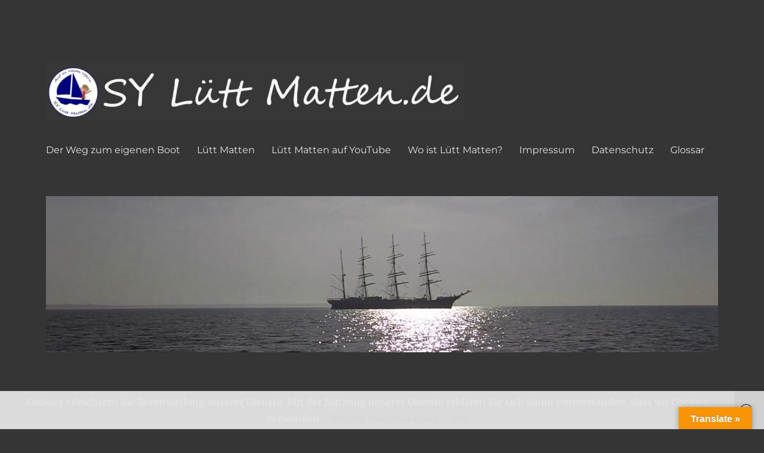

--- FILE ---
content_type: text/html; charset=UTF-8
request_url: https://xn--sylttmatten-vhb.de/cuxhafen-und-ein-paar-schutzengel
body_size: 24175
content:
<!DOCTYPE html>
<html lang="de" class="no-js">
<head>
	<meta charset="UTF-8">
	<meta name="viewport" content="width=device-width, initial-scale=1.0">
	<link rel="profile" href="https://gmpg.org/xfn/11">
		<link rel="pingback" href="https://xn--sylttmatten-vhb.de/xmlrpc.php">
		<script>
(function(html){html.className = html.className.replace(/\bno-js\b/,'js')})(document.documentElement);
//# sourceURL=twentysixteen_javascript_detection
</script>
<title>Cuxhafen und ein paar Schutzengel &#8211; SY Lütt Matten.de</title>
<meta name='robots' content='max-image-preview:large' />
<link rel='dns-prefetch' href='//translate.google.com' />
<link rel="alternate" type="application/rss+xml" title="SY Lütt Matten.de &raquo; Feed" href="https://xn--sylttmatten-vhb.de/feed" />
<link rel="alternate" type="application/rss+xml" title="SY Lütt Matten.de &raquo; Kommentar-Feed" href="https://xn--sylttmatten-vhb.de/comments/feed" />
<link rel="alternate" type="application/rss+xml" title="SY Lütt Matten.de &raquo; Kommentar-Feed zu Cuxhafen und ein paar Schutzengel" href="https://xn--sylttmatten-vhb.de/cuxhafen-und-ein-paar-schutzengel/feed" />
<link rel="alternate" title="oEmbed (JSON)" type="application/json+oembed" href="https://xn--sylttmatten-vhb.de/wp-json/oembed/1.0/embed?url=https%3A%2F%2Fxn--sylttmatten-vhb.de%2Fcuxhafen-und-ein-paar-schutzengel" />
<link rel="alternate" title="oEmbed (XML)" type="text/xml+oembed" href="https://xn--sylttmatten-vhb.de/wp-json/oembed/1.0/embed?url=https%3A%2F%2Fxn--sylttmatten-vhb.de%2Fcuxhafen-und-ein-paar-schutzengel&#038;format=xml" />
		<!-- This site uses the Google Analytics by MonsterInsights plugin v9.11.1 - Using Analytics tracking - https://www.monsterinsights.com/ -->
							<script src="//www.googletagmanager.com/gtag/js?id=G-QSNH3JJTSF"  data-cfasync="false" data-wpfc-render="false" async></script>
			<script data-cfasync="false" data-wpfc-render="false">
				var mi_version = '9.11.1';
				var mi_track_user = true;
				var mi_no_track_reason = '';
								var MonsterInsightsDefaultLocations = {"page_location":"https:\/\/xn--sylttmatten-vhb.de\/cuxhafen-und-ein-paar-schutzengel\/"};
								if ( typeof MonsterInsightsPrivacyGuardFilter === 'function' ) {
					var MonsterInsightsLocations = (typeof MonsterInsightsExcludeQuery === 'object') ? MonsterInsightsPrivacyGuardFilter( MonsterInsightsExcludeQuery ) : MonsterInsightsPrivacyGuardFilter( MonsterInsightsDefaultLocations );
				} else {
					var MonsterInsightsLocations = (typeof MonsterInsightsExcludeQuery === 'object') ? MonsterInsightsExcludeQuery : MonsterInsightsDefaultLocations;
				}

								var disableStrs = [
										'ga-disable-G-QSNH3JJTSF',
									];

				/* Function to detect opted out users */
				function __gtagTrackerIsOptedOut() {
					for (var index = 0; index < disableStrs.length; index++) {
						if (document.cookie.indexOf(disableStrs[index] + '=true') > -1) {
							return true;
						}
					}

					return false;
				}

				/* Disable tracking if the opt-out cookie exists. */
				if (__gtagTrackerIsOptedOut()) {
					for (var index = 0; index < disableStrs.length; index++) {
						window[disableStrs[index]] = true;
					}
				}

				/* Opt-out function */
				function __gtagTrackerOptout() {
					for (var index = 0; index < disableStrs.length; index++) {
						document.cookie = disableStrs[index] + '=true; expires=Thu, 31 Dec 2099 23:59:59 UTC; path=/';
						window[disableStrs[index]] = true;
					}
				}

				if ('undefined' === typeof gaOptout) {
					function gaOptout() {
						__gtagTrackerOptout();
					}
				}
								window.dataLayer = window.dataLayer || [];

				window.MonsterInsightsDualTracker = {
					helpers: {},
					trackers: {},
				};
				if (mi_track_user) {
					function __gtagDataLayer() {
						dataLayer.push(arguments);
					}

					function __gtagTracker(type, name, parameters) {
						if (!parameters) {
							parameters = {};
						}

						if (parameters.send_to) {
							__gtagDataLayer.apply(null, arguments);
							return;
						}

						if (type === 'event') {
														parameters.send_to = monsterinsights_frontend.v4_id;
							var hookName = name;
							if (typeof parameters['event_category'] !== 'undefined') {
								hookName = parameters['event_category'] + ':' + name;
							}

							if (typeof MonsterInsightsDualTracker.trackers[hookName] !== 'undefined') {
								MonsterInsightsDualTracker.trackers[hookName](parameters);
							} else {
								__gtagDataLayer('event', name, parameters);
							}
							
						} else {
							__gtagDataLayer.apply(null, arguments);
						}
					}

					__gtagTracker('js', new Date());
					__gtagTracker('set', {
						'developer_id.dZGIzZG': true,
											});
					if ( MonsterInsightsLocations.page_location ) {
						__gtagTracker('set', MonsterInsightsLocations);
					}
										__gtagTracker('config', 'G-QSNH3JJTSF', {"forceSSL":"true"} );
										window.gtag = __gtagTracker;										(function () {
						/* https://developers.google.com/analytics/devguides/collection/analyticsjs/ */
						/* ga and __gaTracker compatibility shim. */
						var noopfn = function () {
							return null;
						};
						var newtracker = function () {
							return new Tracker();
						};
						var Tracker = function () {
							return null;
						};
						var p = Tracker.prototype;
						p.get = noopfn;
						p.set = noopfn;
						p.send = function () {
							var args = Array.prototype.slice.call(arguments);
							args.unshift('send');
							__gaTracker.apply(null, args);
						};
						var __gaTracker = function () {
							var len = arguments.length;
							if (len === 0) {
								return;
							}
							var f = arguments[len - 1];
							if (typeof f !== 'object' || f === null || typeof f.hitCallback !== 'function') {
								if ('send' === arguments[0]) {
									var hitConverted, hitObject = false, action;
									if ('event' === arguments[1]) {
										if ('undefined' !== typeof arguments[3]) {
											hitObject = {
												'eventAction': arguments[3],
												'eventCategory': arguments[2],
												'eventLabel': arguments[4],
												'value': arguments[5] ? arguments[5] : 1,
											}
										}
									}
									if ('pageview' === arguments[1]) {
										if ('undefined' !== typeof arguments[2]) {
											hitObject = {
												'eventAction': 'page_view',
												'page_path': arguments[2],
											}
										}
									}
									if (typeof arguments[2] === 'object') {
										hitObject = arguments[2];
									}
									if (typeof arguments[5] === 'object') {
										Object.assign(hitObject, arguments[5]);
									}
									if ('undefined' !== typeof arguments[1].hitType) {
										hitObject = arguments[1];
										if ('pageview' === hitObject.hitType) {
											hitObject.eventAction = 'page_view';
										}
									}
									if (hitObject) {
										action = 'timing' === arguments[1].hitType ? 'timing_complete' : hitObject.eventAction;
										hitConverted = mapArgs(hitObject);
										__gtagTracker('event', action, hitConverted);
									}
								}
								return;
							}

							function mapArgs(args) {
								var arg, hit = {};
								var gaMap = {
									'eventCategory': 'event_category',
									'eventAction': 'event_action',
									'eventLabel': 'event_label',
									'eventValue': 'event_value',
									'nonInteraction': 'non_interaction',
									'timingCategory': 'event_category',
									'timingVar': 'name',
									'timingValue': 'value',
									'timingLabel': 'event_label',
									'page': 'page_path',
									'location': 'page_location',
									'title': 'page_title',
									'referrer' : 'page_referrer',
								};
								for (arg in args) {
																		if (!(!args.hasOwnProperty(arg) || !gaMap.hasOwnProperty(arg))) {
										hit[gaMap[arg]] = args[arg];
									} else {
										hit[arg] = args[arg];
									}
								}
								return hit;
							}

							try {
								f.hitCallback();
							} catch (ex) {
							}
						};
						__gaTracker.create = newtracker;
						__gaTracker.getByName = newtracker;
						__gaTracker.getAll = function () {
							return [];
						};
						__gaTracker.remove = noopfn;
						__gaTracker.loaded = true;
						window['__gaTracker'] = __gaTracker;
					})();
									} else {
										console.log("");
					(function () {
						function __gtagTracker() {
							return null;
						}

						window['__gtagTracker'] = __gtagTracker;
						window['gtag'] = __gtagTracker;
					})();
									}
			</script>
							<!-- / Google Analytics by MonsterInsights -->
		<style id='wp-img-auto-sizes-contain-inline-css'>
img:is([sizes=auto i],[sizes^="auto," i]){contain-intrinsic-size:3000px 1500px}
/*# sourceURL=wp-img-auto-sizes-contain-inline-css */
</style>
<style id='wp-emoji-styles-inline-css'>

	img.wp-smiley, img.emoji {
		display: inline !important;
		border: none !important;
		box-shadow: none !important;
		height: 1em !important;
		width: 1em !important;
		margin: 0 0.07em !important;
		vertical-align: -0.1em !important;
		background: none !important;
		padding: 0 !important;
	}
/*# sourceURL=wp-emoji-styles-inline-css */
</style>
<style id='wp-block-library-inline-css'>
:root{--wp-block-synced-color:#7a00df;--wp-block-synced-color--rgb:122,0,223;--wp-bound-block-color:var(--wp-block-synced-color);--wp-editor-canvas-background:#ddd;--wp-admin-theme-color:#007cba;--wp-admin-theme-color--rgb:0,124,186;--wp-admin-theme-color-darker-10:#006ba1;--wp-admin-theme-color-darker-10--rgb:0,107,160.5;--wp-admin-theme-color-darker-20:#005a87;--wp-admin-theme-color-darker-20--rgb:0,90,135;--wp-admin-border-width-focus:2px}@media (min-resolution:192dpi){:root{--wp-admin-border-width-focus:1.5px}}.wp-element-button{cursor:pointer}:root .has-very-light-gray-background-color{background-color:#eee}:root .has-very-dark-gray-background-color{background-color:#313131}:root .has-very-light-gray-color{color:#eee}:root .has-very-dark-gray-color{color:#313131}:root .has-vivid-green-cyan-to-vivid-cyan-blue-gradient-background{background:linear-gradient(135deg,#00d084,#0693e3)}:root .has-purple-crush-gradient-background{background:linear-gradient(135deg,#34e2e4,#4721fb 50%,#ab1dfe)}:root .has-hazy-dawn-gradient-background{background:linear-gradient(135deg,#faaca8,#dad0ec)}:root .has-subdued-olive-gradient-background{background:linear-gradient(135deg,#fafae1,#67a671)}:root .has-atomic-cream-gradient-background{background:linear-gradient(135deg,#fdd79a,#004a59)}:root .has-nightshade-gradient-background{background:linear-gradient(135deg,#330968,#31cdcf)}:root .has-midnight-gradient-background{background:linear-gradient(135deg,#020381,#2874fc)}:root{--wp--preset--font-size--normal:16px;--wp--preset--font-size--huge:42px}.has-regular-font-size{font-size:1em}.has-larger-font-size{font-size:2.625em}.has-normal-font-size{font-size:var(--wp--preset--font-size--normal)}.has-huge-font-size{font-size:var(--wp--preset--font-size--huge)}.has-text-align-center{text-align:center}.has-text-align-left{text-align:left}.has-text-align-right{text-align:right}.has-fit-text{white-space:nowrap!important}#end-resizable-editor-section{display:none}.aligncenter{clear:both}.items-justified-left{justify-content:flex-start}.items-justified-center{justify-content:center}.items-justified-right{justify-content:flex-end}.items-justified-space-between{justify-content:space-between}.screen-reader-text{border:0;clip-path:inset(50%);height:1px;margin:-1px;overflow:hidden;padding:0;position:absolute;width:1px;word-wrap:normal!important}.screen-reader-text:focus{background-color:#ddd;clip-path:none;color:#444;display:block;font-size:1em;height:auto;left:5px;line-height:normal;padding:15px 23px 14px;text-decoration:none;top:5px;width:auto;z-index:100000}html :where(.has-border-color){border-style:solid}html :where([style*=border-top-color]){border-top-style:solid}html :where([style*=border-right-color]){border-right-style:solid}html :where([style*=border-bottom-color]){border-bottom-style:solid}html :where([style*=border-left-color]){border-left-style:solid}html :where([style*=border-width]){border-style:solid}html :where([style*=border-top-width]){border-top-style:solid}html :where([style*=border-right-width]){border-right-style:solid}html :where([style*=border-bottom-width]){border-bottom-style:solid}html :where([style*=border-left-width]){border-left-style:solid}html :where(img[class*=wp-image-]){height:auto;max-width:100%}:where(figure){margin:0 0 1em}html :where(.is-position-sticky){--wp-admin--admin-bar--position-offset:var(--wp-admin--admin-bar--height,0px)}@media screen and (max-width:600px){html :where(.is-position-sticky){--wp-admin--admin-bar--position-offset:0px}}

/*# sourceURL=wp-block-library-inline-css */
</style><style id='wp-block-image-inline-css'>
.wp-block-image>a,.wp-block-image>figure>a{display:inline-block}.wp-block-image img{box-sizing:border-box;height:auto;max-width:100%;vertical-align:bottom}@media not (prefers-reduced-motion){.wp-block-image img.hide{visibility:hidden}.wp-block-image img.show{animation:show-content-image .4s}}.wp-block-image[style*=border-radius] img,.wp-block-image[style*=border-radius]>a{border-radius:inherit}.wp-block-image.has-custom-border img{box-sizing:border-box}.wp-block-image.aligncenter{text-align:center}.wp-block-image.alignfull>a,.wp-block-image.alignwide>a{width:100%}.wp-block-image.alignfull img,.wp-block-image.alignwide img{height:auto;width:100%}.wp-block-image .aligncenter,.wp-block-image .alignleft,.wp-block-image .alignright,.wp-block-image.aligncenter,.wp-block-image.alignleft,.wp-block-image.alignright{display:table}.wp-block-image .aligncenter>figcaption,.wp-block-image .alignleft>figcaption,.wp-block-image .alignright>figcaption,.wp-block-image.aligncenter>figcaption,.wp-block-image.alignleft>figcaption,.wp-block-image.alignright>figcaption{caption-side:bottom;display:table-caption}.wp-block-image .alignleft{float:left;margin:.5em 1em .5em 0}.wp-block-image .alignright{float:right;margin:.5em 0 .5em 1em}.wp-block-image .aligncenter{margin-left:auto;margin-right:auto}.wp-block-image :where(figcaption){margin-bottom:1em;margin-top:.5em}.wp-block-image.is-style-circle-mask img{border-radius:9999px}@supports ((-webkit-mask-image:none) or (mask-image:none)) or (-webkit-mask-image:none){.wp-block-image.is-style-circle-mask img{border-radius:0;-webkit-mask-image:url('data:image/svg+xml;utf8,<svg viewBox="0 0 100 100" xmlns="http://www.w3.org/2000/svg"><circle cx="50" cy="50" r="50"/></svg>');mask-image:url('data:image/svg+xml;utf8,<svg viewBox="0 0 100 100" xmlns="http://www.w3.org/2000/svg"><circle cx="50" cy="50" r="50"/></svg>');mask-mode:alpha;-webkit-mask-position:center;mask-position:center;-webkit-mask-repeat:no-repeat;mask-repeat:no-repeat;-webkit-mask-size:contain;mask-size:contain}}:root :where(.wp-block-image.is-style-rounded img,.wp-block-image .is-style-rounded img){border-radius:9999px}.wp-block-image figure{margin:0}.wp-lightbox-container{display:flex;flex-direction:column;position:relative}.wp-lightbox-container img{cursor:zoom-in}.wp-lightbox-container img:hover+button{opacity:1}.wp-lightbox-container button{align-items:center;backdrop-filter:blur(16px) saturate(180%);background-color:#5a5a5a40;border:none;border-radius:4px;cursor:zoom-in;display:flex;height:20px;justify-content:center;opacity:0;padding:0;position:absolute;right:16px;text-align:center;top:16px;width:20px;z-index:100}@media not (prefers-reduced-motion){.wp-lightbox-container button{transition:opacity .2s ease}}.wp-lightbox-container button:focus-visible{outline:3px auto #5a5a5a40;outline:3px auto -webkit-focus-ring-color;outline-offset:3px}.wp-lightbox-container button:hover{cursor:pointer;opacity:1}.wp-lightbox-container button:focus{opacity:1}.wp-lightbox-container button:focus,.wp-lightbox-container button:hover,.wp-lightbox-container button:not(:hover):not(:active):not(.has-background){background-color:#5a5a5a40;border:none}.wp-lightbox-overlay{box-sizing:border-box;cursor:zoom-out;height:100vh;left:0;overflow:hidden;position:fixed;top:0;visibility:hidden;width:100%;z-index:100000}.wp-lightbox-overlay .close-button{align-items:center;cursor:pointer;display:flex;justify-content:center;min-height:40px;min-width:40px;padding:0;position:absolute;right:calc(env(safe-area-inset-right) + 16px);top:calc(env(safe-area-inset-top) + 16px);z-index:5000000}.wp-lightbox-overlay .close-button:focus,.wp-lightbox-overlay .close-button:hover,.wp-lightbox-overlay .close-button:not(:hover):not(:active):not(.has-background){background:none;border:none}.wp-lightbox-overlay .lightbox-image-container{height:var(--wp--lightbox-container-height);left:50%;overflow:hidden;position:absolute;top:50%;transform:translate(-50%,-50%);transform-origin:top left;width:var(--wp--lightbox-container-width);z-index:9999999999}.wp-lightbox-overlay .wp-block-image{align-items:center;box-sizing:border-box;display:flex;height:100%;justify-content:center;margin:0;position:relative;transform-origin:0 0;width:100%;z-index:3000000}.wp-lightbox-overlay .wp-block-image img{height:var(--wp--lightbox-image-height);min-height:var(--wp--lightbox-image-height);min-width:var(--wp--lightbox-image-width);width:var(--wp--lightbox-image-width)}.wp-lightbox-overlay .wp-block-image figcaption{display:none}.wp-lightbox-overlay button{background:none;border:none}.wp-lightbox-overlay .scrim{background-color:#fff;height:100%;opacity:.9;position:absolute;width:100%;z-index:2000000}.wp-lightbox-overlay.active{visibility:visible}@media not (prefers-reduced-motion){.wp-lightbox-overlay.active{animation:turn-on-visibility .25s both}.wp-lightbox-overlay.active img{animation:turn-on-visibility .35s both}.wp-lightbox-overlay.show-closing-animation:not(.active){animation:turn-off-visibility .35s both}.wp-lightbox-overlay.show-closing-animation:not(.active) img{animation:turn-off-visibility .25s both}.wp-lightbox-overlay.zoom.active{animation:none;opacity:1;visibility:visible}.wp-lightbox-overlay.zoom.active .lightbox-image-container{animation:lightbox-zoom-in .4s}.wp-lightbox-overlay.zoom.active .lightbox-image-container img{animation:none}.wp-lightbox-overlay.zoom.active .scrim{animation:turn-on-visibility .4s forwards}.wp-lightbox-overlay.zoom.show-closing-animation:not(.active){animation:none}.wp-lightbox-overlay.zoom.show-closing-animation:not(.active) .lightbox-image-container{animation:lightbox-zoom-out .4s}.wp-lightbox-overlay.zoom.show-closing-animation:not(.active) .lightbox-image-container img{animation:none}.wp-lightbox-overlay.zoom.show-closing-animation:not(.active) .scrim{animation:turn-off-visibility .4s forwards}}@keyframes show-content-image{0%{visibility:hidden}99%{visibility:hidden}to{visibility:visible}}@keyframes turn-on-visibility{0%{opacity:0}to{opacity:1}}@keyframes turn-off-visibility{0%{opacity:1;visibility:visible}99%{opacity:0;visibility:visible}to{opacity:0;visibility:hidden}}@keyframes lightbox-zoom-in{0%{transform:translate(calc((-100vw + var(--wp--lightbox-scrollbar-width))/2 + var(--wp--lightbox-initial-left-position)),calc(-50vh + var(--wp--lightbox-initial-top-position))) scale(var(--wp--lightbox-scale))}to{transform:translate(-50%,-50%) scale(1)}}@keyframes lightbox-zoom-out{0%{transform:translate(-50%,-50%) scale(1);visibility:visible}99%{visibility:visible}to{transform:translate(calc((-100vw + var(--wp--lightbox-scrollbar-width))/2 + var(--wp--lightbox-initial-left-position)),calc(-50vh + var(--wp--lightbox-initial-top-position))) scale(var(--wp--lightbox-scale));visibility:hidden}}
/*# sourceURL=https://xn--sylttmatten-vhb.de/wp-includes/blocks/image/style.min.css */
</style>
<style id='wp-block-image-theme-inline-css'>
:root :where(.wp-block-image figcaption){color:#555;font-size:13px;text-align:center}.is-dark-theme :root :where(.wp-block-image figcaption){color:#ffffffa6}.wp-block-image{margin:0 0 1em}
/*# sourceURL=https://xn--sylttmatten-vhb.de/wp-includes/blocks/image/theme.min.css */
</style>
<style id='wp-block-paragraph-inline-css'>
.is-small-text{font-size:.875em}.is-regular-text{font-size:1em}.is-large-text{font-size:2.25em}.is-larger-text{font-size:3em}.has-drop-cap:not(:focus):first-letter{float:left;font-size:8.4em;font-style:normal;font-weight:100;line-height:.68;margin:.05em .1em 0 0;text-transform:uppercase}body.rtl .has-drop-cap:not(:focus):first-letter{float:none;margin-left:.1em}p.has-drop-cap.has-background{overflow:hidden}:root :where(p.has-background){padding:1.25em 2.375em}:where(p.has-text-color:not(.has-link-color)) a{color:inherit}p.has-text-align-left[style*="writing-mode:vertical-lr"],p.has-text-align-right[style*="writing-mode:vertical-rl"]{rotate:180deg}
/*# sourceURL=https://xn--sylttmatten-vhb.de/wp-includes/blocks/paragraph/style.min.css */
</style>
<style id='global-styles-inline-css'>
:root{--wp--preset--aspect-ratio--square: 1;--wp--preset--aspect-ratio--4-3: 4/3;--wp--preset--aspect-ratio--3-4: 3/4;--wp--preset--aspect-ratio--3-2: 3/2;--wp--preset--aspect-ratio--2-3: 2/3;--wp--preset--aspect-ratio--16-9: 16/9;--wp--preset--aspect-ratio--9-16: 9/16;--wp--preset--color--black: #000000;--wp--preset--color--cyan-bluish-gray: #abb8c3;--wp--preset--color--white: #fff;--wp--preset--color--pale-pink: #f78da7;--wp--preset--color--vivid-red: #cf2e2e;--wp--preset--color--luminous-vivid-orange: #ff6900;--wp--preset--color--luminous-vivid-amber: #fcb900;--wp--preset--color--light-green-cyan: #7bdcb5;--wp--preset--color--vivid-green-cyan: #00d084;--wp--preset--color--pale-cyan-blue: #8ed1fc;--wp--preset--color--vivid-cyan-blue: #0693e3;--wp--preset--color--vivid-purple: #9b51e0;--wp--preset--color--dark-gray: #1a1a1a;--wp--preset--color--medium-gray: #686868;--wp--preset--color--light-gray: #e5e5e5;--wp--preset--color--blue-gray: #4d545c;--wp--preset--color--bright-blue: #007acc;--wp--preset--color--light-blue: #9adffd;--wp--preset--color--dark-brown: #402b30;--wp--preset--color--medium-brown: #774e24;--wp--preset--color--dark-red: #640c1f;--wp--preset--color--bright-red: #ff675f;--wp--preset--color--yellow: #ffef8e;--wp--preset--gradient--vivid-cyan-blue-to-vivid-purple: linear-gradient(135deg,rgb(6,147,227) 0%,rgb(155,81,224) 100%);--wp--preset--gradient--light-green-cyan-to-vivid-green-cyan: linear-gradient(135deg,rgb(122,220,180) 0%,rgb(0,208,130) 100%);--wp--preset--gradient--luminous-vivid-amber-to-luminous-vivid-orange: linear-gradient(135deg,rgb(252,185,0) 0%,rgb(255,105,0) 100%);--wp--preset--gradient--luminous-vivid-orange-to-vivid-red: linear-gradient(135deg,rgb(255,105,0) 0%,rgb(207,46,46) 100%);--wp--preset--gradient--very-light-gray-to-cyan-bluish-gray: linear-gradient(135deg,rgb(238,238,238) 0%,rgb(169,184,195) 100%);--wp--preset--gradient--cool-to-warm-spectrum: linear-gradient(135deg,rgb(74,234,220) 0%,rgb(151,120,209) 20%,rgb(207,42,186) 40%,rgb(238,44,130) 60%,rgb(251,105,98) 80%,rgb(254,248,76) 100%);--wp--preset--gradient--blush-light-purple: linear-gradient(135deg,rgb(255,206,236) 0%,rgb(152,150,240) 100%);--wp--preset--gradient--blush-bordeaux: linear-gradient(135deg,rgb(254,205,165) 0%,rgb(254,45,45) 50%,rgb(107,0,62) 100%);--wp--preset--gradient--luminous-dusk: linear-gradient(135deg,rgb(255,203,112) 0%,rgb(199,81,192) 50%,rgb(65,88,208) 100%);--wp--preset--gradient--pale-ocean: linear-gradient(135deg,rgb(255,245,203) 0%,rgb(182,227,212) 50%,rgb(51,167,181) 100%);--wp--preset--gradient--electric-grass: linear-gradient(135deg,rgb(202,248,128) 0%,rgb(113,206,126) 100%);--wp--preset--gradient--midnight: linear-gradient(135deg,rgb(2,3,129) 0%,rgb(40,116,252) 100%);--wp--preset--font-size--small: 13px;--wp--preset--font-size--medium: 20px;--wp--preset--font-size--large: 36px;--wp--preset--font-size--x-large: 42px;--wp--preset--spacing--20: 0.44rem;--wp--preset--spacing--30: 0.67rem;--wp--preset--spacing--40: 1rem;--wp--preset--spacing--50: 1.5rem;--wp--preset--spacing--60: 2.25rem;--wp--preset--spacing--70: 3.38rem;--wp--preset--spacing--80: 5.06rem;--wp--preset--shadow--natural: 6px 6px 9px rgba(0, 0, 0, 0.2);--wp--preset--shadow--deep: 12px 12px 50px rgba(0, 0, 0, 0.4);--wp--preset--shadow--sharp: 6px 6px 0px rgba(0, 0, 0, 0.2);--wp--preset--shadow--outlined: 6px 6px 0px -3px rgb(255, 255, 255), 6px 6px rgb(0, 0, 0);--wp--preset--shadow--crisp: 6px 6px 0px rgb(0, 0, 0);}:where(.is-layout-flex){gap: 0.5em;}:where(.is-layout-grid){gap: 0.5em;}body .is-layout-flex{display: flex;}.is-layout-flex{flex-wrap: wrap;align-items: center;}.is-layout-flex > :is(*, div){margin: 0;}body .is-layout-grid{display: grid;}.is-layout-grid > :is(*, div){margin: 0;}:where(.wp-block-columns.is-layout-flex){gap: 2em;}:where(.wp-block-columns.is-layout-grid){gap: 2em;}:where(.wp-block-post-template.is-layout-flex){gap: 1.25em;}:where(.wp-block-post-template.is-layout-grid){gap: 1.25em;}.has-black-color{color: var(--wp--preset--color--black) !important;}.has-cyan-bluish-gray-color{color: var(--wp--preset--color--cyan-bluish-gray) !important;}.has-white-color{color: var(--wp--preset--color--white) !important;}.has-pale-pink-color{color: var(--wp--preset--color--pale-pink) !important;}.has-vivid-red-color{color: var(--wp--preset--color--vivid-red) !important;}.has-luminous-vivid-orange-color{color: var(--wp--preset--color--luminous-vivid-orange) !important;}.has-luminous-vivid-amber-color{color: var(--wp--preset--color--luminous-vivid-amber) !important;}.has-light-green-cyan-color{color: var(--wp--preset--color--light-green-cyan) !important;}.has-vivid-green-cyan-color{color: var(--wp--preset--color--vivid-green-cyan) !important;}.has-pale-cyan-blue-color{color: var(--wp--preset--color--pale-cyan-blue) !important;}.has-vivid-cyan-blue-color{color: var(--wp--preset--color--vivid-cyan-blue) !important;}.has-vivid-purple-color{color: var(--wp--preset--color--vivid-purple) !important;}.has-black-background-color{background-color: var(--wp--preset--color--black) !important;}.has-cyan-bluish-gray-background-color{background-color: var(--wp--preset--color--cyan-bluish-gray) !important;}.has-white-background-color{background-color: var(--wp--preset--color--white) !important;}.has-pale-pink-background-color{background-color: var(--wp--preset--color--pale-pink) !important;}.has-vivid-red-background-color{background-color: var(--wp--preset--color--vivid-red) !important;}.has-luminous-vivid-orange-background-color{background-color: var(--wp--preset--color--luminous-vivid-orange) !important;}.has-luminous-vivid-amber-background-color{background-color: var(--wp--preset--color--luminous-vivid-amber) !important;}.has-light-green-cyan-background-color{background-color: var(--wp--preset--color--light-green-cyan) !important;}.has-vivid-green-cyan-background-color{background-color: var(--wp--preset--color--vivid-green-cyan) !important;}.has-pale-cyan-blue-background-color{background-color: var(--wp--preset--color--pale-cyan-blue) !important;}.has-vivid-cyan-blue-background-color{background-color: var(--wp--preset--color--vivid-cyan-blue) !important;}.has-vivid-purple-background-color{background-color: var(--wp--preset--color--vivid-purple) !important;}.has-black-border-color{border-color: var(--wp--preset--color--black) !important;}.has-cyan-bluish-gray-border-color{border-color: var(--wp--preset--color--cyan-bluish-gray) !important;}.has-white-border-color{border-color: var(--wp--preset--color--white) !important;}.has-pale-pink-border-color{border-color: var(--wp--preset--color--pale-pink) !important;}.has-vivid-red-border-color{border-color: var(--wp--preset--color--vivid-red) !important;}.has-luminous-vivid-orange-border-color{border-color: var(--wp--preset--color--luminous-vivid-orange) !important;}.has-luminous-vivid-amber-border-color{border-color: var(--wp--preset--color--luminous-vivid-amber) !important;}.has-light-green-cyan-border-color{border-color: var(--wp--preset--color--light-green-cyan) !important;}.has-vivid-green-cyan-border-color{border-color: var(--wp--preset--color--vivid-green-cyan) !important;}.has-pale-cyan-blue-border-color{border-color: var(--wp--preset--color--pale-cyan-blue) !important;}.has-vivid-cyan-blue-border-color{border-color: var(--wp--preset--color--vivid-cyan-blue) !important;}.has-vivid-purple-border-color{border-color: var(--wp--preset--color--vivid-purple) !important;}.has-vivid-cyan-blue-to-vivid-purple-gradient-background{background: var(--wp--preset--gradient--vivid-cyan-blue-to-vivid-purple) !important;}.has-light-green-cyan-to-vivid-green-cyan-gradient-background{background: var(--wp--preset--gradient--light-green-cyan-to-vivid-green-cyan) !important;}.has-luminous-vivid-amber-to-luminous-vivid-orange-gradient-background{background: var(--wp--preset--gradient--luminous-vivid-amber-to-luminous-vivid-orange) !important;}.has-luminous-vivid-orange-to-vivid-red-gradient-background{background: var(--wp--preset--gradient--luminous-vivid-orange-to-vivid-red) !important;}.has-very-light-gray-to-cyan-bluish-gray-gradient-background{background: var(--wp--preset--gradient--very-light-gray-to-cyan-bluish-gray) !important;}.has-cool-to-warm-spectrum-gradient-background{background: var(--wp--preset--gradient--cool-to-warm-spectrum) !important;}.has-blush-light-purple-gradient-background{background: var(--wp--preset--gradient--blush-light-purple) !important;}.has-blush-bordeaux-gradient-background{background: var(--wp--preset--gradient--blush-bordeaux) !important;}.has-luminous-dusk-gradient-background{background: var(--wp--preset--gradient--luminous-dusk) !important;}.has-pale-ocean-gradient-background{background: var(--wp--preset--gradient--pale-ocean) !important;}.has-electric-grass-gradient-background{background: var(--wp--preset--gradient--electric-grass) !important;}.has-midnight-gradient-background{background: var(--wp--preset--gradient--midnight) !important;}.has-small-font-size{font-size: var(--wp--preset--font-size--small) !important;}.has-medium-font-size{font-size: var(--wp--preset--font-size--medium) !important;}.has-large-font-size{font-size: var(--wp--preset--font-size--large) !important;}.has-x-large-font-size{font-size: var(--wp--preset--font-size--x-large) !important;}
/*# sourceURL=global-styles-inline-css */
</style>

<style id='classic-theme-styles-inline-css'>
/*! This file is auto-generated */
.wp-block-button__link{color:#fff;background-color:#32373c;border-radius:9999px;box-shadow:none;text-decoration:none;padding:calc(.667em + 2px) calc(1.333em + 2px);font-size:1.125em}.wp-block-file__button{background:#32373c;color:#fff;text-decoration:none}
/*# sourceURL=/wp-includes/css/classic-themes.min.css */
</style>
<link rel='stylesheet' id='coblocks-extensions-css' href='https://xn--sylttmatten-vhb.de/wp-content/plugins/coblocks/dist/style-coblocks-extensions.css?ver=3.1.16' media='all' />
<link rel='stylesheet' id='coblocks-animation-css' href='https://xn--sylttmatten-vhb.de/wp-content/plugins/coblocks/dist/style-coblocks-animation.css?ver=2677611078ee87eb3b1c' media='all' />
<link rel='stylesheet' id='fb-widget-frontend-style-css' href='https://xn--sylttmatten-vhb.de/wp-content/plugins/facebook-pagelike-widget/assets/css/style.css?ver=1.0.0' media='all' />
<link rel='stylesheet' id='google-language-translator-css' href='https://xn--sylttmatten-vhb.de/wp-content/plugins/google-language-translator/css/style.css?ver=6.0.20' media='' />
<link rel='stylesheet' id='glt-toolbar-styles-css' href='https://xn--sylttmatten-vhb.de/wp-content/plugins/google-language-translator/css/toolbar.css?ver=6.0.20' media='' />
<link rel='stylesheet' id='pgc-simply-gallery-plugin-lightbox-style-css' href='https://xn--sylttmatten-vhb.de/wp-content/plugins/simply-gallery-block/plugins/pgc_sgb_lightbox.min.style.css?ver=3.3.2' media='all' />
<link rel='stylesheet' id='wp-components-css' href='https://xn--sylttmatten-vhb.de/wp-includes/css/dist/components/style.min.css?ver=6.9' media='all' />
<link rel='stylesheet' id='godaddy-styles-css' href='https://xn--sylttmatten-vhb.de/wp-content/plugins/coblocks/includes/Dependencies/GoDaddy/Styles/build/latest.css?ver=2.0.2' media='all' />
<link rel='stylesheet' id='twentysixteen-fonts-css' href='https://xn--sylttmatten-vhb.de/wp-content/themes/twentysixteen/fonts/merriweather-plus-montserrat-plus-inconsolata.css?ver=20230328' media='all' />
<link rel='stylesheet' id='genericons-css' href='https://xn--sylttmatten-vhb.de/wp-content/themes/twentysixteen/genericons/genericons.css?ver=20251101' media='all' />
<link rel='stylesheet' id='twentysixteen-style-css' href='https://xn--sylttmatten-vhb.de/wp-content/themes/twentysixteen/style.css?ver=20251202' media='all' />
<style id='twentysixteen-style-inline-css'>
	/* Color Scheme */

	/* Background Color */
	body {
		background-color: #262626;
	}

	/* Page Background Color */
	.site {
		background-color: #1a1a1a;
	}

	mark,
	ins,
	button,
	button[disabled]:hover,
	button[disabled]:focus,
	input[type="button"],
	input[type="button"][disabled]:hover,
	input[type="button"][disabled]:focus,
	input[type="reset"],
	input[type="reset"][disabled]:hover,
	input[type="reset"][disabled]:focus,
	input[type="submit"],
	input[type="submit"][disabled]:hover,
	input[type="submit"][disabled]:focus,
	.menu-toggle.toggled-on,
	.menu-toggle.toggled-on:hover,
	.menu-toggle.toggled-on:focus,
	.pagination .prev,
	.pagination .next,
	.pagination .prev:hover,
	.pagination .prev:focus,
	.pagination .next:hover,
	.pagination .next:focus,
	.pagination .nav-links:before,
	.pagination .nav-links:after,
	.widget_calendar tbody a,
	.widget_calendar tbody a:hover,
	.widget_calendar tbody a:focus,
	.page-links a,
	.page-links a:hover,
	.page-links a:focus {
		color: #1a1a1a;
	}

	/* Link Color */
	.menu-toggle:hover,
	.menu-toggle:focus,
	a,
	.main-navigation a:hover,
	.main-navigation a:focus,
	.dropdown-toggle:hover,
	.dropdown-toggle:focus,
	.social-navigation a:hover:before,
	.social-navigation a:focus:before,
	.post-navigation a:hover .post-title,
	.post-navigation a:focus .post-title,
	.tagcloud a:hover,
	.tagcloud a:focus,
	.site-branding .site-title a:hover,
	.site-branding .site-title a:focus,
	.entry-title a:hover,
	.entry-title a:focus,
	.entry-footer a:hover,
	.entry-footer a:focus,
	.comment-metadata a:hover,
	.comment-metadata a:focus,
	.pingback .comment-edit-link:hover,
	.pingback .comment-edit-link:focus,
	.comment-reply-link,
	.comment-reply-link:hover,
	.comment-reply-link:focus,
	.required,
	.site-info a:hover,
	.site-info a:focus {
		color: #9adffd;
	}

	mark,
	ins,
	button:hover,
	button:focus,
	input[type="button"]:hover,
	input[type="button"]:focus,
	input[type="reset"]:hover,
	input[type="reset"]:focus,
	input[type="submit"]:hover,
	input[type="submit"]:focus,
	.pagination .prev:hover,
	.pagination .prev:focus,
	.pagination .next:hover,
	.pagination .next:focus,
	.widget_calendar tbody a,
	.page-links a:hover,
	.page-links a:focus {
		background-color: #9adffd;
	}

	input[type="date"]:focus,
	input[type="time"]:focus,
	input[type="datetime-local"]:focus,
	input[type="week"]:focus,
	input[type="month"]:focus,
	input[type="text"]:focus,
	input[type="email"]:focus,
	input[type="url"]:focus,
	input[type="password"]:focus,
	input[type="search"]:focus,
	input[type="tel"]:focus,
	input[type="number"]:focus,
	textarea:focus,
	.tagcloud a:hover,
	.tagcloud a:focus,
	.menu-toggle:hover,
	.menu-toggle:focus {
		border-color: #9adffd;
	}

	/* Main Text Color */
	body,
	blockquote cite,
	blockquote small,
	.main-navigation a,
	.menu-toggle,
	.dropdown-toggle,
	.social-navigation a,
	.post-navigation a,
	.pagination a:hover,
	.pagination a:focus,
	.widget-title a,
	.site-branding .site-title a,
	.entry-title a,
	.page-links > .page-links-title,
	.comment-author,
	.comment-reply-title small a:hover,
	.comment-reply-title small a:focus {
		color: #e5e5e5;
	}

	blockquote,
	.menu-toggle.toggled-on,
	.menu-toggle.toggled-on:hover,
	.menu-toggle.toggled-on:focus,
	.post-navigation,
	.post-navigation div + div,
	.pagination,
	.widget,
	.page-header,
	.page-links a,
	.comments-title,
	.comment-reply-title {
		border-color: #e5e5e5;
	}

	button,
	button[disabled]:hover,
	button[disabled]:focus,
	input[type="button"],
	input[type="button"][disabled]:hover,
	input[type="button"][disabled]:focus,
	input[type="reset"],
	input[type="reset"][disabled]:hover,
	input[type="reset"][disabled]:focus,
	input[type="submit"],
	input[type="submit"][disabled]:hover,
	input[type="submit"][disabled]:focus,
	.menu-toggle.toggled-on,
	.menu-toggle.toggled-on:hover,
	.menu-toggle.toggled-on:focus,
	.pagination:before,
	.pagination:after,
	.pagination .prev,
	.pagination .next,
	.page-links a {
		background-color: #e5e5e5;
	}

	/* Secondary Text Color */

	/**
	 * IE8 and earlier will drop any block with CSS3 selectors.
	 * Do not combine these styles with the next block.
	 */
	body:not(.search-results) .entry-summary {
		color: #c1c1c1;
	}

	blockquote,
	.post-password-form label,
	a:hover,
	a:focus,
	a:active,
	.post-navigation .meta-nav,
	.image-navigation,
	.comment-navigation,
	.widget_recent_entries .post-date,
	.widget_rss .rss-date,
	.widget_rss cite,
	.site-description,
	.author-bio,
	.entry-footer,
	.entry-footer a,
	.sticky-post,
	.taxonomy-description,
	.entry-caption,
	.comment-metadata,
	.pingback .edit-link,
	.comment-metadata a,
	.pingback .comment-edit-link,
	.comment-form label,
	.comment-notes,
	.comment-awaiting-moderation,
	.logged-in-as,
	.form-allowed-tags,
	.site-info,
	.site-info a,
	.wp-caption .wp-caption-text,
	.gallery-caption,
	.widecolumn label,
	.widecolumn .mu_register label {
		color: #c1c1c1;
	}

	.widget_calendar tbody a:hover,
	.widget_calendar tbody a:focus {
		background-color: #c1c1c1;
	}

	/* Border Color */
	fieldset,
	pre,
	abbr,
	acronym,
	table,
	th,
	td,
	input[type="date"],
	input[type="time"],
	input[type="datetime-local"],
	input[type="week"],
	input[type="month"],
	input[type="text"],
	input[type="email"],
	input[type="url"],
	input[type="password"],
	input[type="search"],
	input[type="tel"],
	input[type="number"],
	textarea,
	.main-navigation li,
	.main-navigation .primary-menu,
	.menu-toggle,
	.dropdown-toggle:after,
	.social-navigation a,
	.image-navigation,
	.comment-navigation,
	.tagcloud a,
	.entry-content,
	.entry-summary,
	.page-links a,
	.page-links > span,
	.comment-list article,
	.comment-list .pingback,
	.comment-list .trackback,
	.comment-reply-link,
	.no-comments,
	.widecolumn .mu_register .mu_alert {
		border-color: rgba( 229, 229, 229, 0.2);
	}

	hr,
	code {
		background-color: rgba( 229, 229, 229, 0.2);
	}

	@media screen and (min-width: 56.875em) {
		.main-navigation li:hover > a,
		.main-navigation li.focus > a {
			color: #9adffd;
		}

		.main-navigation ul ul,
		.main-navigation ul ul li {
			border-color: rgba( 229, 229, 229, 0.2);
		}

		.main-navigation ul ul:before {
			border-top-color: rgba( 229, 229, 229, 0.2);
			border-bottom-color: rgba( 229, 229, 229, 0.2);
		}

		.main-navigation ul ul li {
			background-color: #1a1a1a;
		}

		.main-navigation ul ul:after {
			border-top-color: #1a1a1a;
			border-bottom-color: #1a1a1a;
		}
	}


		/* Custom Page Background Color */
		.site {
			background-color: #353535;
		}

		mark,
		ins,
		button,
		button[disabled]:hover,
		button[disabled]:focus,
		input[type="button"],
		input[type="button"][disabled]:hover,
		input[type="button"][disabled]:focus,
		input[type="reset"],
		input[type="reset"][disabled]:hover,
		input[type="reset"][disabled]:focus,
		input[type="submit"],
		input[type="submit"][disabled]:hover,
		input[type="submit"][disabled]:focus,
		.menu-toggle.toggled-on,
		.menu-toggle.toggled-on:hover,
		.menu-toggle.toggled-on:focus,
		.pagination .prev,
		.pagination .next,
		.pagination .prev:hover,
		.pagination .prev:focus,
		.pagination .next:hover,
		.pagination .next:focus,
		.pagination .nav-links:before,
		.pagination .nav-links:after,
		.widget_calendar tbody a,
		.widget_calendar tbody a:hover,
		.widget_calendar tbody a:focus,
		.page-links a,
		.page-links a:hover,
		.page-links a:focus {
			color: #353535;
		}

		@media screen and (min-width: 56.875em) {
			.main-navigation ul ul li {
				background-color: #353535;
			}

			.main-navigation ul ul:after {
				border-top-color: #353535;
				border-bottom-color: #353535;
			}
		}
	

		/* Custom Link Color */
		.menu-toggle:hover,
		.menu-toggle:focus,
		a,
		.main-navigation a:hover,
		.main-navigation a:focus,
		.dropdown-toggle:hover,
		.dropdown-toggle:focus,
		.social-navigation a:hover:before,
		.social-navigation a:focus:before,
		.post-navigation a:hover .post-title,
		.post-navigation a:focus .post-title,
		.tagcloud a:hover,
		.tagcloud a:focus,
		.site-branding .site-title a:hover,
		.site-branding .site-title a:focus,
		.entry-title a:hover,
		.entry-title a:focus,
		.entry-footer a:hover,
		.entry-footer a:focus,
		.comment-metadata a:hover,
		.comment-metadata a:focus,
		.pingback .comment-edit-link:hover,
		.pingback .comment-edit-link:focus,
		.comment-reply-link,
		.comment-reply-link:hover,
		.comment-reply-link:focus,
		.required,
		.site-info a:hover,
		.site-info a:focus {
			color: #d6d6d6;
		}

		mark,
		ins,
		button:hover,
		button:focus,
		input[type="button"]:hover,
		input[type="button"]:focus,
		input[type="reset"]:hover,
		input[type="reset"]:focus,
		input[type="submit"]:hover,
		input[type="submit"]:focus,
		.pagination .prev:hover,
		.pagination .prev:focus,
		.pagination .next:hover,
		.pagination .next:focus,
		.widget_calendar tbody a,
		.page-links a:hover,
		.page-links a:focus {
			background-color: #d6d6d6;
		}

		input[type="date"]:focus,
		input[type="time"]:focus,
		input[type="datetime-local"]:focus,
		input[type="week"]:focus,
		input[type="month"]:focus,
		input[type="text"]:focus,
		input[type="email"]:focus,
		input[type="url"]:focus,
		input[type="password"]:focus,
		input[type="search"]:focus,
		input[type="tel"]:focus,
		input[type="number"]:focus,
		textarea:focus,
		.tagcloud a:hover,
		.tagcloud a:focus,
		.menu-toggle:hover,
		.menu-toggle:focus {
			border-color: #d6d6d6;
		}

		@media screen and (min-width: 56.875em) {
			.main-navigation li:hover > a,
			.main-navigation li.focus > a {
				color: #d6d6d6;
			}
		}
	

		/* Custom Secondary Text Color */

		/**
		 * IE8 and earlier will drop any block with CSS3 selectors.
		 * Do not combine these styles with the next block.
		 */
		body:not(.search-results) .entry-summary {
			color: #e5e5e5;
		}

		blockquote,
		.post-password-form label,
		a:hover,
		a:focus,
		a:active,
		.post-navigation .meta-nav,
		.image-navigation,
		.comment-navigation,
		.widget_recent_entries .post-date,
		.widget_rss .rss-date,
		.widget_rss cite,
		.site-description,
		.author-bio,
		.entry-footer,
		.entry-footer a,
		.sticky-post,
		.taxonomy-description,
		.entry-caption,
		.comment-metadata,
		.pingback .edit-link,
		.comment-metadata a,
		.pingback .comment-edit-link,
		.comment-form label,
		.comment-notes,
		.comment-awaiting-moderation,
		.logged-in-as,
		.form-allowed-tags,
		.site-info,
		.site-info a,
		.wp-caption .wp-caption-text,
		.gallery-caption,
		.widecolumn label,
		.widecolumn .mu_register label {
			color: #e5e5e5;
		}

		.widget_calendar tbody a:hover,
		.widget_calendar tbody a:focus {
			background-color: #e5e5e5;
		}
	
/*# sourceURL=twentysixteen-style-inline-css */
</style>
<link rel='stylesheet' id='twentysixteen-block-style-css' href='https://xn--sylttmatten-vhb.de/wp-content/themes/twentysixteen/css/blocks.css?ver=20240817' media='all' />
<script src="https://xn--sylttmatten-vhb.de/wp-content/plugins/google-analytics-for-wordpress/assets/js/frontend-gtag.min.js?ver=9.11.1" id="monsterinsights-frontend-script-js" async data-wp-strategy="async"></script>
<script data-cfasync="false" data-wpfc-render="false" id='monsterinsights-frontend-script-js-extra'>var monsterinsights_frontend = {"js_events_tracking":"true","download_extensions":"doc,pdf,ppt,zip,xls,docx,pptx,xlsx","inbound_paths":"[]","home_url":"https:\/\/xn--sylttmatten-vhb.de","hash_tracking":"false","v4_id":"G-QSNH3JJTSF"};</script>
<script src="https://xn--sylttmatten-vhb.de/wp-includes/js/jquery/jquery.min.js?ver=3.7.1" id="jquery-core-js"></script>
<script src="https://xn--sylttmatten-vhb.de/wp-includes/js/jquery/jquery-migrate.min.js?ver=3.4.1" id="jquery-migrate-js"></script>
<script id="twentysixteen-script-js-extra">
var screenReaderText = {"expand":"Untermen\u00fc \u00f6ffnen","collapse":"Untermen\u00fc schlie\u00dfen"};
//# sourceURL=twentysixteen-script-js-extra
</script>
<script src="https://xn--sylttmatten-vhb.de/wp-content/themes/twentysixteen/js/functions.js?ver=20230629" id="twentysixteen-script-js" defer data-wp-strategy="defer"></script>
<link rel="https://api.w.org/" href="https://xn--sylttmatten-vhb.de/wp-json/" /><link rel="alternate" title="JSON" type="application/json" href="https://xn--sylttmatten-vhb.de/wp-json/wp/v2/posts/5582" /><link rel="EditURI" type="application/rsd+xml" title="RSD" href="https://xn--sylttmatten-vhb.de/xmlrpc.php?rsd" />
<meta name="generator" content="WordPress 6.9" />
<link rel="canonical" href="https://xn--sylttmatten-vhb.de/cuxhafen-und-ein-paar-schutzengel" />
<link rel='shortlink' href='https://xn--sylttmatten-vhb.de/?p=5582' />
		<meta property="fb:pages" content="1986229131610589" />
					<meta property="ia:markup_url" content="https://xn--sylttmatten-vhb.de/cuxhafen-und-ein-paar-schutzengel?ia_markup=1" />
			<style>#google_language_translator{width:auto!important;}div.skiptranslate.goog-te-gadget{display:inline!important;}.goog-tooltip{display: none!important;}.goog-tooltip:hover{display: none!important;}.goog-text-highlight{background-color:transparent!important;border:none!important;box-shadow:none!important;}#google_language_translator select.goog-te-combo{color:#32373c;}#flags{display:none;}#google_language_translator{color:transparent;}body{top:0px!important;}#goog-gt-{display:none!important;}font font{background-color:transparent!important;box-shadow:none!important;position:initial!important;}#glt-translate-trigger > span{color:#ffffff;}#glt-translate-trigger{background:#f89406;}</style><noscript><style>.simply-gallery-amp{ display: block !important; }</style></noscript><noscript><style>.sgb-preloader{ display: none !important; }</style></noscript><style>.recentcomments a{display:inline !important;padding:0 !important;margin:0 !important;}</style>		<style type="text/css" id="twentysixteen-header-css">
		.site-branding {
			margin: 0 auto 0 0;
		}

		.site-branding .site-title,
		.site-description {
			clip-path: inset(50%);
			position: absolute;
		}
		</style>
		<style id="custom-background-css">
body.custom-background { background-color: #353535; }
</style>
	<link rel="icon" href="https://xn--sylttmatten-vhb.de/wp-content/uploads/2017/12/cropped-Matten_web-32x32.jpg" sizes="32x32" />
<link rel="icon" href="https://xn--sylttmatten-vhb.de/wp-content/uploads/2017/12/cropped-Matten_web-192x192.jpg" sizes="192x192" />
<link rel="apple-touch-icon" href="https://xn--sylttmatten-vhb.de/wp-content/uploads/2017/12/cropped-Matten_web-180x180.jpg" />
<meta name="msapplication-TileImage" content="https://xn--sylttmatten-vhb.de/wp-content/uploads/2017/12/cropped-Matten_web-270x270.jpg" />
		<style id="wp-custom-css">
			@media screen and (min-width: 48em) {
	.custom-logo-link img {
		max-width: 700px;
	}
}

.custom-logo-link img {
    /* display: inline-block; */
    max-height: 160px;
    /* width: auto; */
}		</style>
		</head>

<body class="wp-singular post-template-default single single-post postid-5582 single-format-standard custom-background wp-custom-logo wp-embed-responsive wp-theme-twentysixteen is-twentysixteen">
<div id="page" class="site">
	<div class="site-inner">
		<a class="skip-link screen-reader-text" href="#content">
			Zum Inhalt springen		</a>

		<header id="masthead" class="site-header">
			<div class="site-header-main">
				<div class="site-branding">
					<a href="https://xn--sylttmatten-vhb.de/" class="custom-logo-link" rel="home"><img width="1260" height="176" src="https://xn--sylttmatten-vhb.de/wp-content/uploads/2018/10/cropped-matten-web1.jpg" class="custom-logo" alt="SY Lütt Matten.de" decoding="async" fetchpriority="high" srcset="https://xn--sylttmatten-vhb.de/wp-content/uploads/2018/10/cropped-matten-web1.jpg 1260w, https://xn--sylttmatten-vhb.de/wp-content/uploads/2018/10/cropped-matten-web1-600x84.jpg 600w, https://xn--sylttmatten-vhb.de/wp-content/uploads/2018/10/cropped-matten-web1-768x107.jpg 768w, https://xn--sylttmatten-vhb.de/wp-content/uploads/2018/10/cropped-matten-web1-1024x143.jpg 1024w, https://xn--sylttmatten-vhb.de/wp-content/uploads/2018/10/cropped-matten-web1-1200x168.jpg 1200w" sizes="(max-width: 709px) 85vw, (max-width: 909px) 67vw, (max-width: 1362px) 62vw, 840px" title="cropped-matten-web1.jpg" /></a>						<p class="site-title"><a href="https://xn--sylttmatten-vhb.de/" rel="home" >SY Lütt Matten.de</a></p>
												<p class="site-description">Einhand segeln lernen</p>
									</div><!-- .site-branding -->

									<button id="menu-toggle" class="menu-toggle">Menü</button>

					<div id="site-header-menu" class="site-header-menu">
													<nav id="site-navigation" class="main-navigation" aria-label="Primäres Menü">
								<div class="menu-vorwort-container"><ul id="menu-vorwort" class="primary-menu"><li id="menu-item-305" class="menu-item menu-item-type-post_type menu-item-object-page menu-item-305"><a href="https://xn--sylttmatten-vhb.de/weg-zum-eigenen-boot">Der Weg zum eigenen Boot</a></li>
<li id="menu-item-310" class="menu-item menu-item-type-post_type menu-item-object-page menu-item-310"><a href="https://xn--sylttmatten-vhb.de/luett-matten">Lütt Matten</a></li>
<li id="menu-item-4860" class="menu-item menu-item-type-custom menu-item-object-custom menu-item-4860"><a href="https://www.youtube.com/c/SYL%C3%BCttMatten">Lütt Matten auf YouTube</a></li>
<li id="menu-item-2445" class="menu-item menu-item-type-post_type menu-item-object-page menu-item-2445"><a href="https://xn--sylttmatten-vhb.de/wo-ist-luett-matten">Wo ist Lütt Matten?</a></li>
<li id="menu-item-2490" class="menu-item menu-item-type-post_type menu-item-object-page menu-item-2490"><a href="https://xn--sylttmatten-vhb.de/impressum">Impressum</a></li>
<li id="menu-item-4478" class="menu-item menu-item-type-post_type menu-item-object-page menu-item-4478"><a href="https://xn--sylttmatten-vhb.de/datenschutz">Datenschutz</a></li>
<li id="menu-item-3434" class="menu-item menu-item-type-post_type menu-item-object-page menu-item-3434"><a href="https://xn--sylttmatten-vhb.de/glossary-2">Glossar</a></li>
</ul></div>							</nav><!-- .main-navigation -->
						
											</div><!-- .site-header-menu -->
							</div><!-- .site-header-main -->

											<div class="header-image">
					<a href="https://xn--sylttmatten-vhb.de/" rel="home" >
						<img src="https://xn--sylttmatten-vhb.de/wp-content/uploads/2018/10/cropped-header015.jpg" width="1200" height="280" alt="SY Lütt Matten.de" sizes="(max-width: 709px) 85vw, (max-width: 909px) 81vw, (max-width: 1362px) 88vw, 1200px" srcset="https://xn--sylttmatten-vhb.de/wp-content/uploads/2018/10/cropped-header015.jpg 1200w, https://xn--sylttmatten-vhb.de/wp-content/uploads/2018/10/cropped-header015-600x140.jpg 600w, https://xn--sylttmatten-vhb.de/wp-content/uploads/2018/10/cropped-header015-768x179.jpg 768w, https://xn--sylttmatten-vhb.de/wp-content/uploads/2018/10/cropped-header015-1024x239.jpg 1024w" decoding="async" />					</a>
				</div><!-- .header-image -->
					</header><!-- .site-header -->

		<div id="content" class="site-content">

<div id="primary" class="content-area">
	<main id="main" class="site-main">
		
<article id="post-5582" class="post-5582 post type-post status-publish format-standard has-post-thumbnail hentry category-allgemein">
	<header class="entry-header">
		<h1 class="entry-title">Cuxhafen und ein paar Schutzengel</h1>	</header><!-- .entry-header -->

	
	
		<div class="post-thumbnail">
			<img width="400" height="225" src="https://xn--sylttmatten-vhb.de/wp-content/uploads/2019/07/4012BCDA-8EC9-463E-8369-45D9CE086D29.jpeg" class="attachment-post-thumbnail size-post-thumbnail wp-post-image" alt="4012BCDA 8EC9 463E 8369 45D9CE086D29 - Cuxhafen und ein paar Schutzengel" decoding="async" sizes="(max-width: 709px) 85vw, (max-width: 909px) 67vw, (max-width: 984px) 60vw, (max-width: 1362px) 62vw, 840px" title="Cuxhafen und ein paar Schutzengel" />	</div><!-- .post-thumbnail -->

	
	<div class="entry-content">
		
<p>Okay. Heute soll die n&auml;chste Etappe starten. Und damit beginnt das ungewohnte Leben mit Gezeiten. Hinter der Schleuse Brunsb&uuml;ttel wartet die Elbe auf mich, die es, wenn man nicht zur rechten Zeit am richtigen Ort ist, hier durchaus ihre T&uuml;cken haben kann. Also pr&uuml;fe ich nochmals den Gezeitenkalender. Etwas nach 8 Uhr wird der Gezeitenstrom kippen. Das Hochwasser l&auml;uft dann wieder in Richtung Elbm&uuml;ndung ab. Damit sollte ich sicher eine Extraportion Schiebehilfe gen Cuxhaven, meinem heutigen Ziel, bekommen. Bl&ouml;d nur, wenn Strom gegen Welle steht. Es wird immer wieder davor gewarnt, bei st&auml;rkerem Westwind und ablaufendem Wasser in See zu stechen. Eine fiese und heimt&uuml;ckische Welle w&auml;re das Ergebnis. Ist aber heute nicht der Fall. Mit leichtem s&uuml;d&ouml;stlichen Wind sollte die kurze Strecke gut zu bew&auml;ltigen sein. Na dann los.</p>



<p>Meine P&auml;ckchenlieger sind auch schon wach. Eines der Kinder hat Geburtstag. Trotzdem flie&szlig;en Tr&auml;nen, weil die Eltern kurz davor sind, ihre Reisepl&auml;ne aufzugeben. Ich versuche, den beiden Mut zu geben. Nach der langen Zeit der Vorbereitung und den sicher hohen finanziellen Aufwendungen sollten sie jetzt nicht aufgeben. Arbeitsstellen wurden gek&uuml;ndigt, die Kinder f&uuml;r ein Jahr aus der Schule genommen. Jetzt schon das Handtuch werfen? Die Familie l&auml;&szlig;t sich umstimmen, vereinbart einen Krantermin in Cuxhaven und will mit mir zusammen durch die Schleuse gehen. Die Familienmutter bedankt sich mit einem L&auml;cheln bei mir (hoffentlich war die Entscheidung dann auch richtig), das Geburtstagskind l&auml;chelt wieder und ich freue mich, vielleicht einen klitzekleinen Beitrag zum Gelingen des gro&szlig;en Vorhabens der Familie geleistet zu haben.&nbsp;</p>



<p>Wieder kreise ich eine Ewigkeit vor der Schleuse bis endlich ein blinkendes Licht das Signal zur Einfahrt gibt. Mit Unterst&uuml;tzung einiger freundlicher Herren gelingt das Anlegen am Steg. Es ist heute t&uuml;chtig eng. Und fast h&auml;tte Mattens Nase am vorausliegenden Boot Schaden angerichtet. Doch ich kann L&uuml;tt Matten rechtzeitig aufstoppen. Die M&auml;nner halten derweil Matten sicher am Steg.  Beim Ausschleusen kann ich mich f&uuml;r die Hilfe revanchieren, denn ein Festmacher der Herren vert&uuml;delt sich und muss am Steg verbleiben. Ich springe nochmals von Bord, greife mir den Tampen und werde versuchen, diesen dann in Cuxhaven der netten Mannschaft zur&uuml;ckzugeben.</p>



<figure class="wp-block-image"><img decoding="async" width="400" height="225" src="https://xn--sylttmatten-vhb.de/wp-content/uploads/2019/07/9505E2CD-5658-414A-9848-11A8017AF3EA.jpeg" alt="9505E2CD 5658 414A 9848 11A8017AF3EA - Cuxhafen und ein paar Schutzengel" class="wp-image-5569" title="Cuxhafen und ein paar Schutzengel"><figcaption>Gut sichtbar, die Str&ouml;mung von knappen 3 Knoten </figcaption></figure>



<p>Wie erwartet, empf&auml;ngt mich die Elbe mit einem ordentlichen Schiebestrom und wenig bis null Wind. Entlang des roten Tonnenstriches hangle ich mich brav au&szlig;erhalb des gekennzeichneten Fahrwassers bis Cuxhaven. Bei Tonne 32b biege ich dann schon wieder nach Backbord ab. Gut, dass ich mich vorher &uuml;ber die Marina informiert hatte, denn am Zugang selbiger ist die Elbstr&ouml;mung sehr stark. Mit einem Vorhaltewinkel von 45 Grad versuche ich dem zu begegnen, dr&uuml;cke den Gashebel kr&auml;ftig nach unten und schie&szlig;e dann sicher in das Hafenbecken. Ist sonst nicht meine Art, so einzulaufen. Aber anders ging es nicht.&nbsp;</p>



<figure class="wp-block-image"><img loading="lazy" decoding="async" width="400" height="300" src="https://xn--sylttmatten-vhb.de/wp-content/uploads/2019/07/0DE57A87-A8EA-4DEE-BB2C-FA5F9EEF4BDF.jpeg" alt="0DE57A87 A8EA 4DEE BB2C FA5F9EEF4BDF - Cuxhafen und ein paar Schutzengel" class="wp-image-5588" title="Cuxhafen und ein paar Schutzengel"><figcaption>Zugang zur Marina</figcaption></figure>



<p>Ich drehe jetzt einige Runden und bereite derweil Matten f&uuml;rs Anlegen vor, denn ich m&ouml;chte noch am Steg der Tanke festmachen. Dort verzieht sich gerade eine unfreundliche Hand, sodass ich dass Vergn&uuml;gen habe, das Man&ouml;ver v&ouml;llig hilflos alleine zu fahren. Na, das gibt Hafenkino. Mittlerweile bl&auml;st n&auml;mlich ein bl&ouml;der Wind von Osten, der Matten schnell vertreiben k&ouml;nnte. Ich fahre im zweiten Anlauf an den Steg, werfe einen Festmacher &uuml;ber eine Klampe am Steg und habe schon fast gewonnen. Doch der Wind dr&uuml;ckt Mattens Heck kr&auml;ftig vom Steg und es poltert an Mattens Bugspitze. Ich greife mir schnell zus&auml;tzliche Fender, um Schlimmeres zu verhindern. Dann ziehe ich Matten m&uuml;hsam wieder an den Steg und bekomme schlie&szlig;lich das Boot sicher fest. Nat&uuml;rlich versuche ich gleich, den m&ouml;glichen Schaden zu begutachten. Geht aber nicht, weil keiner entstanden ist. Puh.&nbsp;</p>



<p>Das Tanken selbst ist auch d&auml;mlich, weil man vorher einen festen Geldbetrag an der Tanks&auml;ule eingeben muss. Dumm nur, dass Mattens F&uuml;llstandsanzeige nicht funktioniert und ich so nicht wei&szlig;, wie der eigentliche Bedarf ist. So order ich den Diesel in mehreren Schritten. Mittels Kanister kann ich den &ldquo;&uuml;bersch&uuml;ssigen&ldquo; Kraftstoff in einen Kanister f&uuml;llen. Meine Sch&auml;tzung, pro Betriebsstunde drei Liter Diesel zu verbrauchen, stimmt aber. Ich nehme mir vor, gleich nach dem Anlegen nochmal den Bootsservice in Barth anzurufen und endlich die Anzeige wieder zum Ausschlagen zu bewegen. Joo,&nbsp; Einh&auml;ndiges Anlegen bei ablandigem Wind muss ich also noch weiter &uuml;ben.</p>



<figure class="wp-block-image"><img loading="lazy" decoding="async" width="400" height="300" src="https://xn--sylttmatten-vhb.de/wp-content/uploads/2019/07/DD289C2A-B4EB-414E-BC66-EDE6A2B0468F.jpeg" alt="DD289C2A B4EB 414E BC66 EDE6A2B0468F - Cuxhafen und ein paar Schutzengel" class="wp-image-5587" title="Cuxhafen und ein paar Schutzengel"><figcaption>Die einh&auml;ndige Tankstation</figcaption></figure>



<p>Und dann sehe ich die besagten Herren von der Schleuse Brunsb&uuml;ttel schon winken. Direkt neben ihnen ist ein Liegeplatz frei. Wieder braucht es zwei Anl&auml;ufe zum Anlegen. Bei dem seitlichen Wind muss ich ordentlich vorhalten. Scheinbar macht das neue Notruder der Windsteueranlage das Man&ouml;vrieren etwas schwerer. Jedenfalls habe ich wieder einen Schutzengel &uuml;ber mir und mehrere am Steg. Das Man&ouml;ver gelingt bei mittlerweile 20 Knoten Wind gut und ohne Blessuren. Was mache ich blo&szlig;, wenn mal keine helfenden H&auml;nde zur Stelle sind?&nbsp;</p>



<p>Ein k&uuml;hles Anlegerbier muss jetzt sein. Und ein Mittagsschlaf. Der gestrige Tag und die Aufregung der letzten Minuten hat geschlaucht. Doch zuvor schaue ich mir das Wetter f&uuml;r die kommenden Tage an und beschlie&szlig;e, morgen nicht gleich weiter zu segeln. Zu stark soll der Wind zum Abend werden. Wie sich sp&auml;ter herausstellt, eine gute Entscheidung. Liegeplatzgeb&uuml;hr am Automaten bezahlen und Feierabend. Feierabend? Denkste. Ein kr&auml;ftiges Klopfen weckt mich. Eine freundliche Hafenmeisterin wei&szlig;t mich auf ein kleines Schild hin. Dieser Liegeplatz sei Booten mit mehr als 41 F&uuml;&szlig;en vorbehalten. Ich m&ouml;ge also bis sp&auml;testens morgen nochmal die Box wechseln. Meinen Nachbarn geht es ebenso, doch diese zahlen bereitwillig den L&auml;ngenaufpreis von 60 Euro und wollen nicht wechseln. Mir ist das zu teuer, warte aber mit dem erneuten Hafenman&ouml;ver ab, bis der Wind vielleicht zum Abend nachl&auml;sst. Macht er dann auch kurzzeitig. Ich nutze die Zeit zwischen zwei B&ouml;en und verlege Matten in einen anderen Slot, der im &uuml;brigen auch wesentlich gesch&uuml;tzter ist. Die sehr nette Hafenmeisterin steht auch schon am neuen Liegeplatz und nimmt mir die Festmacher entgegen. Toller Service.&nbsp;</p>



<p>So, f&uuml;r heute wurden ausreichend Hafenman&ouml;ver gefahren. Mal sehen, wie lange ich in Cuxhafen kleben bleibe. Ahoi</p>

	</div><!-- .entry-content -->

	<footer class="entry-footer">
		<span class="byline"><img alt='' src='https://secure.gravatar.com/avatar/8240c03044c250a5d1ee9cdd8397be5b44f5459a720da2f3d221e7629b61f8fd?s=49&#038;d=mm&#038;r=g' srcset='https://secure.gravatar.com/avatar/8240c03044c250a5d1ee9cdd8397be5b44f5459a720da2f3d221e7629b61f8fd?s=98&#038;d=mm&#038;r=g 2x' class='avatar avatar-49 photo' height='49' width='49' loading='lazy' decoding='async'/><span class="screen-reader-text">Autor </span><span class="author vcard"><a class="url fn n" href="https://xn--sylttmatten-vhb.de/author/b20_uttscher">Stefan</a></span></span><span class="posted-on"><span class="screen-reader-text">Veröffentlicht am </span><a href="https://xn--sylttmatten-vhb.de/cuxhafen-und-ein-paar-schutzengel" rel="bookmark"><time class="entry-date published" datetime="2019-07-25T23:40:50+02:00">Juli 25, 2019</time><time class="updated" datetime="2019-07-26T17:17:41+02:00">Juli 26, 2019</time></a></span><span class="cat-links"><span class="screen-reader-text">Kategorien </span><a href="https://xn--sylttmatten-vhb.de/category/allgemein" rel="category tag">Allgemein</a></span>			</footer><!-- .entry-footer -->
</article><!-- #post-5582 -->

<div id="comments" class="comments-area">

	
	
		<div id="respond" class="comment-respond">
		<h2 id="reply-title" class="comment-reply-title">Schreibe einen Kommentar <small><a rel="nofollow" id="cancel-comment-reply-link" href="/cuxhafen-und-ein-paar-schutzengel#respond" style="display:none;">Antwort abbrechen</a></small></h2><form action="https://xn--sylttmatten-vhb.de/wp-comments-post.php" method="post" id="commentform" class="comment-form"><p class="comment-notes"><span id="email-notes">Deine E-Mail-Adresse wird nicht veröffentlicht.</span> <span class="required-field-message">Erforderliche Felder sind mit <span class="required">*</span> markiert</span></p><p class="comment-form-comment"><label for="comment">Kommentar <span class="required">*</span></label> <textarea autocomplete="new-password"  id="a29e9fac6c"  name="a29e9fac6c"   cols="45" rows="8" maxlength="65525" required></textarea><textarea id="comment" aria-label="hp-comment" aria-hidden="true" name="comment" autocomplete="new-password" style="padding:0 !important;clip:rect(1px, 1px, 1px, 1px) !important;position:absolute !important;white-space:nowrap !important;height:1px !important;width:1px !important;overflow:hidden !important;" tabindex="-1"></textarea><script data-noptimize>document.getElementById("comment").setAttribute( "id", "a93db673267ed561a421e47c5aae2b7b" );document.getElementById("a29e9fac6c").setAttribute( "id", "comment" );</script></p><p class="comment-form-author"><label for="author">Name <span class="required">*</span></label> <input id="author" name="author" type="text" value="" size="30" maxlength="245" autocomplete="name" required /></p>
<p class="comment-form-email"><label for="email">E-Mail-Adresse <span class="required">*</span></label> <input id="email" name="email" type="email" value="" size="30" maxlength="100" aria-describedby="email-notes" autocomplete="email" required /></p>
<p class="comment-form-url"><label for="url">Website</label> <input id="url" name="url" type="url" value="" size="30" maxlength="200" autocomplete="url" /></p>
<p class="comment-form-mailpoet">
      <label for="mailpoet_subscribe_on_comment">
        <input
          type="checkbox"
          id="mailpoet_subscribe_on_comment"
          value="1"
          name="mailpoet[subscribe_on_comment]"
        />&nbsp;Ja, füge mich zu Deiner Liste hinzu!
      </label>
    </p><p class="form-submit"><input name="submit" type="submit" id="submit" class="submit" value="Kommentar abschicken" /> <input type='hidden' name='comment_post_ID' value='5582' id='comment_post_ID' />
<input type='hidden' name='comment_parent' id='comment_parent' value='0' />
</p></form>	</div><!-- #respond -->
	
</div><!-- .comments-area -->

	<nav class="navigation post-navigation" aria-label="Beiträge">
		<h2 class="screen-reader-text">Beitragsnavigation</h2>
		<div class="nav-links"><div class="nav-previous"><a href="https://xn--sylttmatten-vhb.de/durch-den-nord-ostsee-kanal" rel="prev"><span class="meta-nav" aria-hidden="true">Zurück</span> <span class="screen-reader-text">Vorheriger Beitrag:</span> <span class="post-title">Durch den Nord-Ostsee-Kanal</span></a></div><div class="nav-next"><a href="https://xn--sylttmatten-vhb.de/er-ist-wieder-da" rel="next"><span class="meta-nav" aria-hidden="true">Weiter</span> <span class="screen-reader-text">Nächster Beitrag:</span> <span class="post-title">Er ist wieder da</span></a></div></div>
	</nav>
	</main><!-- .site-main -->

	<aside id="content-bottom-widgets" class="content-bottom-widgets">
			<div class="widget-area">
					</div><!-- .widget-area -->
	
	</aside><!-- .content-bottom-widgets -->

</div><!-- .content-area -->


	<aside id="secondary" class="sidebar widget-area">
		<section id="search-2" class="widget widget_search">
<form role="search" method="get" class="search-form" action="https://xn--sylttmatten-vhb.de/">
	<label>
		<span class="screen-reader-text">
			Suche nach:		</span>
		<input type="search" class="search-field" placeholder="Suchen …" value="" name="s" />
	</label>
	<button type="submit" class="search-submit"><span class="screen-reader-text">
		Suchen	</span></button>
</form>
</section><section id="calendar-2" class="widget widget_calendar"><div id="calendar_wrap" class="calendar_wrap"><table id="wp-calendar" class="wp-calendar-table">
	<caption>Februar 2026</caption>
	<thead>
	<tr>
		<th scope="col" aria-label="Montag">M</th>
		<th scope="col" aria-label="Dienstag">D</th>
		<th scope="col" aria-label="Mittwoch">M</th>
		<th scope="col" aria-label="Donnerstag">D</th>
		<th scope="col" aria-label="Freitag">F</th>
		<th scope="col" aria-label="Samstag">S</th>
		<th scope="col" aria-label="Sonntag">S</th>
	</tr>
	</thead>
	<tbody>
	<tr>
		<td colspan="6" class="pad">&nbsp;</td><td>1</td>
	</tr>
	<tr>
		<td id="today">2</td><td>3</td><td>4</td><td>5</td><td>6</td><td>7</td><td>8</td>
	</tr>
	<tr>
		<td>9</td><td>10</td><td>11</td><td>12</td><td>13</td><td>14</td><td>15</td>
	</tr>
	<tr>
		<td>16</td><td>17</td><td>18</td><td>19</td><td>20</td><td>21</td><td>22</td>
	</tr>
	<tr>
		<td>23</td><td>24</td><td>25</td><td>26</td><td>27</td><td>28</td>
		<td class="pad" colspan="1">&nbsp;</td>
	</tr>
	</tbody>
	</table><nav aria-label="Vorherige und nächste Monate" class="wp-calendar-nav">
		<span class="wp-calendar-nav-prev"><a href="https://xn--sylttmatten-vhb.de/2020/11">&laquo; Nov.</a></span>
		<span class="pad">&nbsp;</span>
		<span class="wp-calendar-nav-next">&nbsp;</span>
	</nav></div></section>
		<section id="recent-posts-2" class="widget widget_recent_entries">
		<h2 class="widget-title">Neueste Beiträge</h2><nav aria-label="Neueste Beiträge">
		<ul>
											<li>
					<a href="https://xn--sylttmatten-vhb.de/maritime-malstunde">Maritime Malstunde</a>
									</li>
											<li>
					<a href="https://xn--sylttmatten-vhb.de/radar-und-ais-ein-webinar">Radar und AIS &#8211; ein Webinar</a>
									</li>
											<li>
					<a href="https://xn--sylttmatten-vhb.de/matten-geht-aus-dem-wasser">Matten geht aus dem Wasser</a>
									</li>
											<li>
					<a href="https://xn--sylttmatten-vhb.de/keine-eile">Keine Eile</a>
									</li>
											<li>
					<a href="https://xn--sylttmatten-vhb.de/wandertag">Wandertag</a>
									</li>
					</ul>

		</nav></section><section id="archives-2" class="widget widget_archive"><h2 class="widget-title">Archiv</h2><nav aria-label="Archiv">
			<ul>
					<li><a href='https://xn--sylttmatten-vhb.de/2020/11'>November 2020</a></li>
	<li><a href='https://xn--sylttmatten-vhb.de/2020/10'>Oktober 2020</a></li>
	<li><a href='https://xn--sylttmatten-vhb.de/2020/09'>September 2020</a></li>
	<li><a href='https://xn--sylttmatten-vhb.de/2020/08'>August 2020</a></li>
	<li><a href='https://xn--sylttmatten-vhb.de/2020/06'>Juni 2020</a></li>
	<li><a href='https://xn--sylttmatten-vhb.de/2020/05'>Mai 2020</a></li>
	<li><a href='https://xn--sylttmatten-vhb.de/2020/04'>April 2020</a></li>
	<li><a href='https://xn--sylttmatten-vhb.de/2019/10'>Oktober 2019</a></li>
	<li><a href='https://xn--sylttmatten-vhb.de/2019/08'>August 2019</a></li>
	<li><a href='https://xn--sylttmatten-vhb.de/2019/07'>Juli 2019</a></li>
	<li><a href='https://xn--sylttmatten-vhb.de/2019/06'>Juni 2019</a></li>
	<li><a href='https://xn--sylttmatten-vhb.de/2019/05'>Mai 2019</a></li>
	<li><a href='https://xn--sylttmatten-vhb.de/2019/04'>April 2019</a></li>
	<li><a href='https://xn--sylttmatten-vhb.de/2019/03'>März 2019</a></li>
	<li><a href='https://xn--sylttmatten-vhb.de/2019/02'>Februar 2019</a></li>
	<li><a href='https://xn--sylttmatten-vhb.de/2019/01'>Januar 2019</a></li>
	<li><a href='https://xn--sylttmatten-vhb.de/2018/12'>Dezember 2018</a></li>
	<li><a href='https://xn--sylttmatten-vhb.de/2018/11'>November 2018</a></li>
	<li><a href='https://xn--sylttmatten-vhb.de/2018/10'>Oktober 2018</a></li>
	<li><a href='https://xn--sylttmatten-vhb.de/2018/08'>August 2018</a></li>
	<li><a href='https://xn--sylttmatten-vhb.de/2018/07'>Juli 2018</a></li>
	<li><a href='https://xn--sylttmatten-vhb.de/2018/06'>Juni 2018</a></li>
	<li><a href='https://xn--sylttmatten-vhb.de/2018/05'>Mai 2018</a></li>
	<li><a href='https://xn--sylttmatten-vhb.de/2018/04'>April 2018</a></li>
	<li><a href='https://xn--sylttmatten-vhb.de/2018/01'>Januar 2018</a></li>
	<li><a href='https://xn--sylttmatten-vhb.de/2017/12'>Dezember 2017</a></li>
	<li><a href='https://xn--sylttmatten-vhb.de/2017/11'>November 2017</a></li>
	<li><a href='https://xn--sylttmatten-vhb.de/2017/10'>Oktober 2017</a></li>
	<li><a href='https://xn--sylttmatten-vhb.de/2017/09'>September 2017</a></li>
	<li><a href='https://xn--sylttmatten-vhb.de/2017/08'>August 2017</a></li>
	<li><a href='https://xn--sylttmatten-vhb.de/2017/07'>Juli 2017</a></li>
	<li><a href='https://xn--sylttmatten-vhb.de/2017/06'>Juni 2017</a></li>
	<li><a href='https://xn--sylttmatten-vhb.de/2017/05'>Mai 2017</a></li>
	<li><a href='https://xn--sylttmatten-vhb.de/2017/04'>April 2017</a></li>
	<li><a href='https://xn--sylttmatten-vhb.de/2017/03'>März 2017</a></li>
	<li><a href='https://xn--sylttmatten-vhb.de/2017/02'>Februar 2017</a></li>
	<li><a href='https://xn--sylttmatten-vhb.de/2017/01'>Januar 2017</a></li>
	<li><a href='https://xn--sylttmatten-vhb.de/2016/12'>Dezember 2016</a></li>
	<li><a href='https://xn--sylttmatten-vhb.de/2016/11'>November 2016</a></li>
	<li><a href='https://xn--sylttmatten-vhb.de/2016/10'>Oktober 2016</a></li>
	<li><a href='https://xn--sylttmatten-vhb.de/2016/09'>September 2016</a></li>
	<li><a href='https://xn--sylttmatten-vhb.de/2016/08'>August 2016</a></li>
	<li><a href='https://xn--sylttmatten-vhb.de/2016/07'>Juli 2016</a></li>
	<li><a href='https://xn--sylttmatten-vhb.de/2016/06'>Juni 2016</a></li>
	<li><a href='https://xn--sylttmatten-vhb.de/2016/05'>Mai 2016</a></li>
	<li><a href='https://xn--sylttmatten-vhb.de/2016/04'>April 2016</a></li>
			</ul>

			</nav></section><section id="categories-2" class="widget widget_categories"><h2 class="widget-title">Kategorien</h2><nav aria-label="Kategorien">
			<ul>
					<li class="cat-item cat-item-2"><a href="https://xn--sylttmatten-vhb.de/category/allgemein">Allgemein</a>
</li>
	<li class="cat-item cat-item-54"><a href="https://xn--sylttmatten-vhb.de/category/toerns/bornholm-danzig">Bornholm-Danzig</a>
</li>
	<li class="cat-item cat-item-27"><a href="https://xn--sylttmatten-vhb.de/category/reisen-ohne-matten/chile">Chile</a>
</li>
	<li class="cat-item cat-item-4"><a href="https://xn--sylttmatten-vhb.de/category/der-anfang">Der Anfang</a>
</li>
	<li class="cat-item cat-item-57"><a href="https://xn--sylttmatten-vhb.de/category/erklaerbaer-video">Erklärbär-Video</a>
</li>
	<li class="cat-item cat-item-5"><a href="https://xn--sylttmatten-vhb.de/category/galerie">Galerie</a>
</li>
	<li class="cat-item cat-item-31"><a href="https://xn--sylttmatten-vhb.de/category/toerns/gran-canaria">Gran Canaria 2017</a>
</li>
	<li class="cat-item cat-item-12"><a href="https://xn--sylttmatten-vhb.de/category/toerns/hindeloopen-rostock">Hindeloopen-Rostock</a>
</li>
	<li class="cat-item cat-item-6"><a href="https://xn--sylttmatten-vhb.de/category/klugschnack">Klugschnack</a>
</li>
	<li class="cat-item cat-item-58"><a href="https://xn--sylttmatten-vhb.de/category/reisen-ohne-matten/rhonesaone">Rhône/Saône</a>
</li>
	<li class="cat-item cat-item-50"><a href="https://xn--sylttmatten-vhb.de/category/technik">Technik</a>
</li>
	<li class="cat-item cat-item-61"><a href="https://xn--sylttmatten-vhb.de/category/toern-2019">Törn 2019</a>
</li>
	<li class="cat-item cat-item-40"><a href="https://xn--sylttmatten-vhb.de/category/toerns">Törns</a>
</li>
			</ul>

			</nav></section><section id="recent-comments-2" class="widget widget_recent_comments"><h2 class="widget-title">Neueste Kommentare</h2><nav aria-label="Neueste Kommentare"><ul id="recentcomments"><li class="recentcomments"><span class="comment-author-link">Sascha</span> bei <a href="https://xn--sylttmatten-vhb.de/maritime-malstunde#comment-2340">Maritime Malstunde</a></li><li class="recentcomments"><span class="comment-author-link">Jathe Helmut und Conny</span> bei <a href="https://xn--sylttmatten-vhb.de/maritime-malstunde#comment-2245">Maritime Malstunde</a></li><li class="recentcomments"><span class="comment-author-link">Stefan</span> bei <a href="https://xn--sylttmatten-vhb.de/ein-perfekter-segeltag-klintholm-stralsund#comment-1042">Ein perfekter Segeltag: Klintholm &#8211; Stralsund</a></li><li class="recentcomments"><span class="comment-author-link"><a href="http://klavier-improvisation.de" class="url" rel="ugc external nofollow">Andrea-Dominique Remagen</a></span> bei <a href="https://xn--sylttmatten-vhb.de/ein-perfekter-segeltag-klintholm-stralsund#comment-992">Ein perfekter Segeltag: Klintholm &#8211; Stralsund</a></li><li class="recentcomments"><span class="comment-author-link">Dirk</span> bei <a href="https://xn--sylttmatten-vhb.de/game-over#comment-517">Game over</a></li></ul></nav></section><section id="meta-2" class="widget widget_meta"><h2 class="widget-title">Meta</h2><nav aria-label="Meta">
		<ul>
						<li><a href="https://xn--sylttmatten-vhb.de/wp-login.php">Anmelden</a></li>
			<li><a href="https://xn--sylttmatten-vhb.de/feed">Feed der Einträge</a></li>
			<li><a href="https://xn--sylttmatten-vhb.de/comments/feed">Kommentar-Feed</a></li>

			<li><a href="https://de.wordpress.org/">WordPress.org</a></li>
		</ul>

		</nav></section>	</aside><!-- .sidebar .widget-area -->

		</div><!-- .site-content -->

		<footer id="colophon" class="site-footer">
							<nav class="main-navigation" aria-label="Primäres Footer-Menü">
					<div class="menu-vorwort-container"><ul id="menu-vorwort-1" class="primary-menu"><li class="menu-item menu-item-type-post_type menu-item-object-page menu-item-305"><a href="https://xn--sylttmatten-vhb.de/weg-zum-eigenen-boot">Der Weg zum eigenen Boot</a></li>
<li class="menu-item menu-item-type-post_type menu-item-object-page menu-item-310"><a href="https://xn--sylttmatten-vhb.de/luett-matten">Lütt Matten</a></li>
<li class="menu-item menu-item-type-custom menu-item-object-custom menu-item-4860"><a href="https://www.youtube.com/c/SYL%C3%BCttMatten">Lütt Matten auf YouTube</a></li>
<li class="menu-item menu-item-type-post_type menu-item-object-page menu-item-2445"><a href="https://xn--sylttmatten-vhb.de/wo-ist-luett-matten">Wo ist Lütt Matten?</a></li>
<li class="menu-item menu-item-type-post_type menu-item-object-page menu-item-2490"><a href="https://xn--sylttmatten-vhb.de/impressum">Impressum</a></li>
<li class="menu-item menu-item-type-post_type menu-item-object-page menu-item-4478"><a href="https://xn--sylttmatten-vhb.de/datenschutz">Datenschutz</a></li>
<li class="menu-item menu-item-type-post_type menu-item-object-page menu-item-3434"><a href="https://xn--sylttmatten-vhb.de/glossary-2">Glossar</a></li>
</ul></div>				</nav><!-- .main-navigation -->
			
			
			<div class="site-info">
								<span class="site-title"><a href="https://xn--sylttmatten-vhb.de/" rel="home">SY Lütt Matten.de</a></span>
								<a href="https://de.wordpress.org/" class="imprint">
					Mit Stolz präsentiert von WordPress				</a>
			</div><!-- .site-info -->
		</footer><!-- .site-footer -->
	</div><!-- .site-inner -->
</div><!-- .site -->

<script type="speculationrules">
{"prefetch":[{"source":"document","where":{"and":[{"href_matches":"/*"},{"not":{"href_matches":["/wp-*.php","/wp-admin/*","/wp-content/uploads/*","/wp-content/*","/wp-content/plugins/*","/wp-content/themes/twentysixteen/*","/*\\?(.+)"]}},{"not":{"selector_matches":"a[rel~=\"nofollow\"]"}},{"not":{"selector_matches":".no-prefetch, .no-prefetch a"}}]},"eagerness":"conservative"}]}
</script>
<div id="glt-translate-trigger"><span class="notranslate">Translate »</span></div><div id="glt-toolbar"></div><div id="flags" style="display:none" class="size18"><ul id="sortable" class="ui-sortable"><li id="English"><a href="#" title="English" class="nturl notranslate en flag united-states"></a></li></ul></div><div id='glt-footer'><div id="google_language_translator" class="default-language-de"></div></div><script>function GoogleLanguageTranslatorInit() { new google.translate.TranslateElement({pageLanguage: 'de', includedLanguages:'en', autoDisplay: false}, 'google_language_translator');}</script><script src="https://xn--sylttmatten-vhb.de/wp-content/plugins/coblocks/dist/js/coblocks-animation.js?ver=3.1.16" id="coblocks-animation-js"></script>
<script src="https://xn--sylttmatten-vhb.de/wp-content/plugins/google-language-translator/js/scripts.js?ver=6.0.20" id="scripts-js"></script>
<script src="//translate.google.com/translate_a/element.js?cb=GoogleLanguageTranslatorInit" id="scripts-google-js"></script>
<script id="pgc-simply-gallery-plugin-lightbox-script-js-extra">
var PGC_SGB_LIGHTBOX = {"lightboxPreset":null,"postType":"post","lightboxSettigs":""};
//# sourceURL=pgc-simply-gallery-plugin-lightbox-script-js-extra
</script>
<script src="https://xn--sylttmatten-vhb.de/wp-content/plugins/simply-gallery-block/plugins/pgc_sgb_lightbox.min.js?ver=3.3.2" id="pgc-simply-gallery-plugin-lightbox-script-js"></script>
<script src="https://xn--sylttmatten-vhb.de/wp-content/plugins/wf-cookie-consent/js/cookiechoices.min.js?ver=6.9" id="wf-cookie-consent-cookiechoices-js"></script>
<script src="https://xn--sylttmatten-vhb.de/wp-includes/js/comment-reply.min.js?ver=6.9" id="comment-reply-js" async data-wp-strategy="async" fetchpriority="low"></script>
<script id="wp-emoji-settings" type="application/json">
{"baseUrl":"https://s.w.org/images/core/emoji/17.0.2/72x72/","ext":".png","svgUrl":"https://s.w.org/images/core/emoji/17.0.2/svg/","svgExt":".svg","source":{"concatemoji":"https://xn--sylttmatten-vhb.de/wp-includes/js/wp-emoji-release.min.js?ver=6.9"}}
</script>
<script type="module">
/*! This file is auto-generated */
const a=JSON.parse(document.getElementById("wp-emoji-settings").textContent),o=(window._wpemojiSettings=a,"wpEmojiSettingsSupports"),s=["flag","emoji"];function i(e){try{var t={supportTests:e,timestamp:(new Date).valueOf()};sessionStorage.setItem(o,JSON.stringify(t))}catch(e){}}function c(e,t,n){e.clearRect(0,0,e.canvas.width,e.canvas.height),e.fillText(t,0,0);t=new Uint32Array(e.getImageData(0,0,e.canvas.width,e.canvas.height).data);e.clearRect(0,0,e.canvas.width,e.canvas.height),e.fillText(n,0,0);const a=new Uint32Array(e.getImageData(0,0,e.canvas.width,e.canvas.height).data);return t.every((e,t)=>e===a[t])}function p(e,t){e.clearRect(0,0,e.canvas.width,e.canvas.height),e.fillText(t,0,0);var n=e.getImageData(16,16,1,1);for(let e=0;e<n.data.length;e++)if(0!==n.data[e])return!1;return!0}function u(e,t,n,a){switch(t){case"flag":return n(e,"\ud83c\udff3\ufe0f\u200d\u26a7\ufe0f","\ud83c\udff3\ufe0f\u200b\u26a7\ufe0f")?!1:!n(e,"\ud83c\udde8\ud83c\uddf6","\ud83c\udde8\u200b\ud83c\uddf6")&&!n(e,"\ud83c\udff4\udb40\udc67\udb40\udc62\udb40\udc65\udb40\udc6e\udb40\udc67\udb40\udc7f","\ud83c\udff4\u200b\udb40\udc67\u200b\udb40\udc62\u200b\udb40\udc65\u200b\udb40\udc6e\u200b\udb40\udc67\u200b\udb40\udc7f");case"emoji":return!a(e,"\ud83e\u1fac8")}return!1}function f(e,t,n,a){let r;const o=(r="undefined"!=typeof WorkerGlobalScope&&self instanceof WorkerGlobalScope?new OffscreenCanvas(300,150):document.createElement("canvas")).getContext("2d",{willReadFrequently:!0}),s=(o.textBaseline="top",o.font="600 32px Arial",{});return e.forEach(e=>{s[e]=t(o,e,n,a)}),s}function r(e){var t=document.createElement("script");t.src=e,t.defer=!0,document.head.appendChild(t)}a.supports={everything:!0,everythingExceptFlag:!0},new Promise(t=>{let n=function(){try{var e=JSON.parse(sessionStorage.getItem(o));if("object"==typeof e&&"number"==typeof e.timestamp&&(new Date).valueOf()<e.timestamp+604800&&"object"==typeof e.supportTests)return e.supportTests}catch(e){}return null}();if(!n){if("undefined"!=typeof Worker&&"undefined"!=typeof OffscreenCanvas&&"undefined"!=typeof URL&&URL.createObjectURL&&"undefined"!=typeof Blob)try{var e="postMessage("+f.toString()+"("+[JSON.stringify(s),u.toString(),c.toString(),p.toString()].join(",")+"));",a=new Blob([e],{type:"text/javascript"});const r=new Worker(URL.createObjectURL(a),{name:"wpTestEmojiSupports"});return void(r.onmessage=e=>{i(n=e.data),r.terminate(),t(n)})}catch(e){}i(n=f(s,u,c,p))}t(n)}).then(e=>{for(const n in e)a.supports[n]=e[n],a.supports.everything=a.supports.everything&&a.supports[n],"flag"!==n&&(a.supports.everythingExceptFlag=a.supports.everythingExceptFlag&&a.supports[n]);var t;a.supports.everythingExceptFlag=a.supports.everythingExceptFlag&&!a.supports.flag,a.supports.everything||((t=a.source||{}).concatemoji?r(t.concatemoji):t.wpemoji&&t.twemoji&&(r(t.twemoji),r(t.wpemoji)))});
//# sourceURL=https://xn--sylttmatten-vhb.de/wp-includes/js/wp-emoji-loader.min.js
</script>
<script type="text/javascript">
	window._wfCookieConsentSettings = {"wf_cookietext":"Cookies erleichtern die Bereitstellung unserer Dienste. Mit der Nutzung unserer Dienste erkl\u00e4ren Sie sich damit einverstanden, dass wir Cookies verwenden. ","wf_dismisstext":"OK","wf_linktext":"Weitere Informationen","wf_linkhref":"https:\/\/xn--sylttmatten-vhb.de\/weg-zum-eigenen-boot","wf_position":"bottom","language":"de"};
</script>
</body>
</html>
